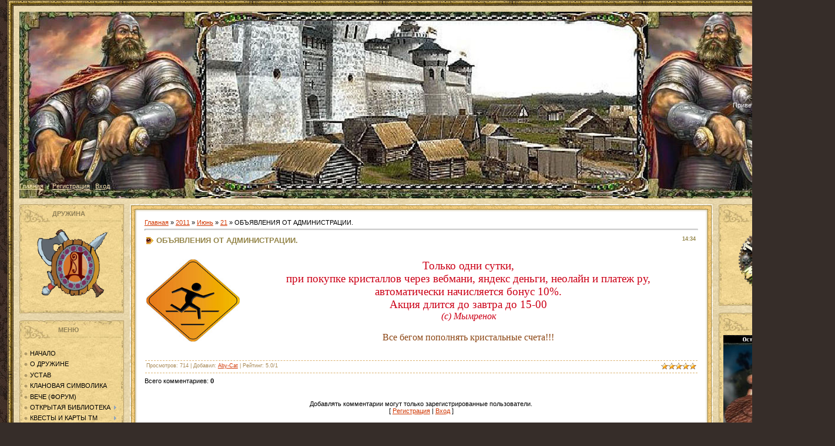

--- FILE ---
content_type: text/html; charset=UTF-8
request_url: https://dryzhina.my1.ru/news/objavlenija_ot_administracii/2011-06-21-845
body_size: 12411
content:
<script src="/widget/?12;"></script><html><head>
<script type="text/javascript" src="/?jLhFc2zHFajLA%212Q%3BVmEelZwgv6IDQaiG8TS%21ZE98a3FMWlcWKOxtWMkbfBnlBJF4ZXcdYNMEMAdfpsHqp3hCQcGSiUxHuPSGV3Gk6wpAh0JESk70kZ9hmbdj0q32zvujSLL1JGJHmC7%5Egirr5Yn%5Eawgr08dGi1SIROCTDf1Jmpwv1O%21T7Bj32EGzv3RMpDhHCDLpBi6kYgO0nLqTYyTtqT%5EESko"></script>
	<script type="text/javascript">new Image().src = "//counter.yadro.ru/hit;ucoznet?r"+escape(document.referrer)+(screen&&";s"+screen.width+"*"+screen.height+"*"+(screen.colorDepth||screen.pixelDepth))+";u"+escape(document.URL)+";"+Date.now();</script>
	<script type="text/javascript">new Image().src = "//counter.yadro.ru/hit;ucoz_desktop_ad?r"+escape(document.referrer)+(screen&&";s"+screen.width+"*"+screen.height+"*"+(screen.colorDepth||screen.pixelDepth))+";u"+escape(document.URL)+";"+Date.now();</script><script type="text/javascript"></script>

<meta http-equiv="content-type" content="text/html; charset=UTF-8">

<title>ОБЪЯВЛЕНИЯ ОТ АДМИНИСТРАЦИИ. - 21 Июня 2011 - Дружина (ТМ)</title>

<link type="text/css" rel="StyleSheet" href="/.s/src/css/995.css">

	<link rel="stylesheet" href="/.s/src/base.min.css" />
	<link rel="stylesheet" href="/.s/src/layer7.min.css" />

	<script src="/.s/src/jquery-1.12.4.min.js"></script>
	
	<script src="/.s/src/uwnd.min.js"></script>
	<script src="//s727.ucoz.net/cgi/uutils.fcg?a=uSD&ca=2&ug=999&isp=0&r=0.215943243339055"></script>
	<link rel="stylesheet" href="/.s/src/ulightbox/ulightbox.min.css" />
	<link rel="stylesheet" href="/.s/src/social.css" />
	<script src="/.s/src/ulightbox/ulightbox.min.js"></script>
	<script>
/* --- UCOZ-JS-DATA --- */
window.uCoz = {"module":"news","site":{"domain":null,"id":"5dryzhina","host":"dryzhina.my1.ru"},"language":"ru","sign":{"3125":"Закрыть","5255":"Помощник","7252":"Предыдущий","5458":"Следующий","7254":"Изменить размер","7251":"Запрошенный контент не может быть загружен. Пожалуйста, попробуйте позже.","7253":"Начать слайд-шоу","7287":"Перейти на страницу с фотографией."},"country":"US","layerType":7,"uLightboxType":1,"ssid":"470134623343354347722"};
/* --- UCOZ-JS-CODE --- */

		function eRateEntry(select, id, a = 65, mod = 'news', mark = +select.value, path = '', ajax, soc) {
			if (mod == 'shop') { path = `/${ id }/edit`; ajax = 2; }
			( !!select ? confirm(select.selectedOptions[0].textContent.trim() + '?') : true )
			&& _uPostForm('', { type:'POST', url:'/' + mod + path, data:{ a, id, mark, mod, ajax, ...soc } });
		}

		function updateRateControls(id, newRate) {
			let entryItem = self['entryID' + id] || self['comEnt' + id];
			let rateWrapper = entryItem.querySelector('.u-rate-wrapper');
			if (rateWrapper && newRate) rateWrapper.innerHTML = newRate;
			if (entryItem) entryItem.querySelectorAll('.u-rate-btn').forEach(btn => btn.remove())
		}
 function uSocialLogin(t) {
			var params = {"yandex":{"height":515,"width":870},"google":{"width":700,"height":600},"ok":{"width":710,"height":390},"facebook":{"height":520,"width":950},"vkontakte":{"height":400,"width":790}};
			var ref = escape(location.protocol + '//' + ('dryzhina.my1.ru' || location.hostname) + location.pathname + ((location.hash ? ( location.search ? location.search + '&' : '?' ) + 'rnd=' + Date.now() + location.hash : ( location.search || '' ))));
			window.open('/'+t+'?ref='+ref,'conwin','width='+params[t].width+',height='+params[t].height+',status=1,resizable=1,left='+parseInt((screen.availWidth/2)-(params[t].width/2))+',top='+parseInt((screen.availHeight/2)-(params[t].height/2)-20)+'screenX='+parseInt((screen.availWidth/2)-(params[t].width/2))+',screenY='+parseInt((screen.availHeight/2)-(params[t].height/2)-20));
			return false;
		}
		function TelegramAuth(user){
			user['a'] = 9; user['m'] = 'telegram';
			_uPostForm('', {type: 'POST', url: '/index/sub', data: user});
		}
function loginPopupForm(params = {}) { new _uWnd('LF', ' ', -250, -100, { closeonesc:1, resize:1 }, { url:'/index/40' + (params.urlParams ? '?'+params.urlParams : '') }) }
/* --- UCOZ-JS-END --- */
</script>

	<style>.UhideBlock{display:none; }</style>
</head><body style="background: url(&quot;/.s/t/995/1.jpg&quot;) repeat scroll 0% 0% rgb(54, 45, 41); margin: 0px; padding: 0pt 1%;">
<div id="utbr8214" rel="s727"></div><table border="0" cellpadding="0" cellspacing="0" width="100%"><tbody><tr><td height="10" width="10"><img src="/.s/t/995/6.gif" border="0"></td><td style="background: url(&quot;/.s/t/995/7.gif&quot;) repeat scroll 0% 0% transparent;"></td><td height="10" width="10"><img src="/.s/t/995/8.gif" border="0"></td></tr>
<tr><td style="background: url(&quot;/.s/t/995/9.gif&quot;) repeat scroll 0% 0% transparent;"></td><td style="background: url(&quot;/.s/t/995/10.jpg&quot;) repeat scroll 0% 0% rgb(233, 216, 173); padding: 10px;">

<!--U1AHEADER1Z--><center><table style="background: url(&quot;//dryzhina.my1.ru/oformlrnie/header2.jpg&quot;) repeat scroll 0% 0% transparent; -moz-background-inline-policy: continuous;" align="center" border="0" cellpadding="0" cellspacing="0" height="318" width="1368"><tbody>

<tr><td class="topLink"><a href="http://dryzhina.my1.ru/" title="Главная"><!--<s5176>--></a><br><br><br><br><br><br><br><br><br><br><br><br><br><br><br><br><br><br><br><br><br><br><br><a href="http://dryzhina.my1.ru/" title="Главная">Главная<!--</s>--></a> | <a href="/news/"></a>  | <a href="/register" title="Регистрация"><!--<s3089>-->Регистрация<!--</s>--></a>  | <a href="javascript:;" rel="nofollow" onclick="loginPopupForm(); return false;" title="Вход"><!--<s3087>-->Вход<!--</s>--></a></td>
<td class="topLink" style="color: rgb(255, 255, 255);" align="right"><!--<s5212>-->Приветствую Вас<!--</s>--> <b>Гость</b> | <a href="https://dryzhina.my1.ru/news/rss/">RSS</a></td>

</tr></tbody></table><div style="height: 10px;"></div>
</center><!--/U1AHEADER1Z-->

<!-- <middle> -->
<table border="0" cellpadding="0" cellspacing="0" width="100%">
<tbody><tr>
<td style="width: 178px;" valign="top">

<!--U1CLEFTER1Z--><!-- <block1884> -->
<table border="0" cellpadding="0" cellspacing="0" width="178">
<tbody><tr align="center"><td style="background: url(&quot;/.s/t/995/14.jpg&quot;) repeat scroll 0% 0% rgb(243, 216, 149); -moz-background-inline-policy: continuous; color: rgb(143, 127, 85); padding-right: 10px;" height="33"><b><!-- <bt> -->ДРУЖИНА</b><br></td></tr>
<tr align="center"><td style="padding: 5px 7px; background: url(&quot;/.s/t/995/15.jpg&quot;) repeat scroll 0% 0% rgb(243, 216, 149); -moz-background-inline-policy: continuous;">&nbsp;<img alt="" src="/akademia/ikonki_klanov/00000141_gr.gif" height="123" width="123"><br><br></td></tr>
<tr><td><img src="/.s/t/995/16.jpg" border="0"></td></tr>
</tbody></table><br>
<!-- </block1884> -->

<!-- <block1> -->

<table border="0" cellpadding="0" cellspacing="0" width="178">
<tbody><tr align="center"><td style="background: url(&quot;/.s/t/995/14.jpg&quot;) repeat scroll 0% 0% rgb(243, 216, 149); -moz-background-inline-policy: continuous; color: rgb(143, 127, 85); padding-right: 10px;" height="33"><b><!-- <bt> -->МЕНЮ</b><br></td></tr>
<tr align="left"><td style="padding: 5px 7px; background: url(&quot;/.s/t/995/15.jpg&quot;) repeat scroll 0% 0% rgb(243, 216, 149); -moz-background-inline-policy: continuous;">&nbsp;<div id="uMenuDiv1" class="uMenuV" style="position:relative;"><ul class="uMenuRoot">
<li><div class="umn-tl"><div class="umn-tr"><div class="umn-tc"></div></div></div><div class="umn-ml"><div class="umn-mr"><div class="umn-mc"><div class="uMenuItem"><a href="http://dryzhina.my1.ru/"><span>НАЧАЛО</span></a></div></div></div></div><div class="umn-bl"><div class="umn-br"><div class="umn-bc"><div class="umn-footer"></div></div></div></div></li>
<li><div class="umn-tl"><div class="umn-tr"><div class="umn-tc"></div></div></div><div class="umn-ml"><div class="umn-mr"><div class="umn-mc"><div class="uMenuItem"><a href="http://dryzhina.my1.ru/index/0-2" target="_blank"><span>О ДРУЖИНЕ</span></a></div></div></div></div><div class="umn-bl"><div class="umn-br"><div class="umn-bc"><div class="umn-footer"></div></div></div></div></li>
<li><div class="umn-tl"><div class="umn-tr"><div class="umn-tc"></div></div></div><div class="umn-ml"><div class="umn-mr"><div class="umn-mc"><div class="uMenuItem"><a href="/index/ustav_druzhiny/0-4" target="_blank"><span>УСТАВ</span></a></div></div></div></div><div class="umn-bl"><div class="umn-br"><div class="umn-bc"><div class="umn-footer"></div></div></div></div></li>
<li><div class="umn-tl"><div class="umn-tr"><div class="umn-tc"></div></div></div><div class="umn-ml"><div class="umn-mr"><div class="umn-mc"><div class="uMenuItem"><a href="http://dryzhina.my1.ru/index/klanovaja_simvolika/0-10" target="_blank"><span>КЛАНОВАЯ СИМВОЛИКА</span></a></div></div></div></div><div class="umn-bl"><div class="umn-br"><div class="umn-bc"><div class="umn-footer"></div></div></div></div></li>
<li><div class="umn-tl"><div class="umn-tr"><div class="umn-tc"></div></div></div><div class="umn-ml"><div class="umn-mr"><div class="umn-mc"><div class="uMenuItem"><a href="http://dryzhina.my1.ru/forum/" target="_blank"><span>ВЕЧЕ (ФОРУМ)</span></a></div></div></div></div><div class="umn-bl"><div class="umn-br"><div class="umn-bc"><div class="umn-footer"></div></div></div></div></li>
<li style="position:relative;"><div class="umn-tl"><div class="umn-tr"><div class="umn-tc"></div></div></div><div class="umn-ml"><div class="umn-mr"><div class="umn-mc"><div class="uMenuItem"><div class="uMenuArrow"></div><a href="http://dryzhina.my1.ru/index/otkrytaja_biblioteka_druzhiny/0-5" target="_blank"><span>ОТКРЫТАЯ БИБЛИОТЕКА</span></a></div></div></div></div><div class="umn-bl"><div class="umn-br"><div class="umn-bc"><div class="umn-footer"></div></div></div></div><ul style="display:none;">
<li><div class="uMenuItem"><a href="http://dryzhina.my1.ru/index/pravila_igry_quot_tekhnomagija_quot/0-6" target="_blank"><span>Правила Игры Техномагия</span></a></div></li>
<li><div class="uMenuItem"><a href="http://dryzhina.my1.ru/index/slovar_igrovykh_terminov/0-7" target="_blank"><span>Словарь Игровых Терминов</span></a></div></li>
<li><div class="uMenuItem"><a href="http://dryzhina.my1.ru/index/ehelksiry_svitki_boepripasy/0-8" target="_blank"><span>Эликсиры, Свитки, Боеприпасы</span></a></div></li>
<li><div class="uMenuItem"><a href="http://dryzhina.my1.ru/index/letajushhij_klanovyj_ostrov/0-9" target="_blank"><span>Летающий Клановый Остров</span></a></div></li>
<li><div class="uMenuItem"><a href="http://dryzhina.my1.ru/index/tretja_lavka/0-42" target="_blank"><span>Третья Лавка</span></a></div></li>
<li><div class="uMenuItem"><a href="/index/igra_so_smertju_pamjatka/0-74" target="_blank"><span>ИГРА СО СМЕРТЬЮ (памятка)</span></a></div></li>
<li><div class="uMenuItem"><a href="/index/akaunty/0-93"><span>АККАУНТЫ.</span></a></div></li>
<li><div class="uMenuItem"><a href="/index/0-73" target="_blank"><span>РЕФЕРАЛЬНАЯ ПРОГРАММА</span></a></div></li>
<li><div class="uMenuItem"><a href="/index/chetvertaja_lavka/0-111"><span>ЧЕТВЕРТАЯ ЛАВКА</span></a></div></li>
<li><div class="uMenuItem"><a href="/index/bozhestvennaja_pomoshh/0-112"><span>БОЖЕСТВЕННАЯ ПОМОЩЬ.</span></a></div></li>
<li><div class="uMenuItem"><a href="/index/temnye_svody/0-69"><span>ТЕМНЫЕ СВОДЫ.</span></a></div></li>
<li><div class="uMenuItem"><a href="/index/desant/0-110"><span>ДЕСАНТ.</span></a></div></li>
<li><div class="uMenuItem"><a href="http://dryzhina.my1.ru/index/oruzhie_shakht_faq_chavo/0-57"><span>ОРУЖИЕ ШАХТ</span></a></div></li>
<li><div class="uMenuItem"><a href="http://dryzhina.my1.ru/index/trenirovochnyj_lager_kvest/0-101"><span>ТРЕНИРОВОЧНЫЙ ЛАГЕРЬ</span></a></div></li>
<li><div class="uMenuItem"><a href="/index/dikie_letajushhij_ostrova/0-109"><span>ДИКИЕ ЛЕТАЮЩИЕ ОСТРОВА.</span></a></div></li>
<li><div class="uMenuItem"><a href="http://dryzhina.my1.ru/index/perechen_zadach/0-123"><span>ПЕРЕЧЕНЬ ЗАДАЧ.</span></a></div></li>
<li><div class="uMenuItem"><a href="http://dryzhina.my1.ru/index/budushhee_ostrovov/0-122"><span>БУДУЩЕЕ ОСТРОВОВ.</span></a></div></li>
<li><div class="uMenuItem"><a href="/index/rangi/0-138"><span>РАНГИ</span></a></div></li>
<li><div class="uMenuItem"><a href="/index/maslenica/0-157"><span>МАСЛЕНИЦА.</span></a></div></li></ul></li>
<li style="position:relative;"><div class="umn-tl"><div class="umn-tr"><div class="umn-tc"></div></div></div><div class="umn-ml"><div class="umn-mr"><div class="umn-mc"><div class="uMenuItem"><div class="uMenuArrow"></div><span>КВЕСТЫ И КАРТЫ ТМ</span></div></div></div></div><div class="umn-bl"><div class="umn-br"><div class="umn-bc"><div class="umn-footer"></div></div></div></div><ul style="display:none;">
<li><div class="uMenuItem"><a href="/index/karta_raspolozhenija_sjuzhetnykh_personazhej/0-13" target="_blank"><span>СЮЖЕТНЫЕ ПЕРСОНАЖИ</span></a></div></li>
<li><div class="uMenuItem"><a href="http://dryzhina.my1.ru/index/raspolozhenie_bossov/0-14" target="_blank"><span>БОССЫ КАТАКОМБ</span></a></div></li>
<li><div class="uMenuItem"><a href="/index/cvetalniki/0-22" target="_blank"><span>ЦВЕТАЛЬНИКИ (квест)</span></a></div></li>
<li><div class="uMenuItem"><a href="/index/druzhba_navek_pervoaprelskji_kvest/0-163"><span>ДРУЖБА НАВЕК (первоапрельский квест)</span></a></div></li>
<li><div class="uMenuItem"><a href="/index/zimnie_zadanija/0-30"><span>ЗИМНИЕ  ЗАДАНИЯ</span></a></div></li>
<li><div class="uMenuItem"><a href="/index/den_d_pervoaprelskij_kvest/0-162"><span>ДЕНЬ Д (первоапрельский квест)</span></a></div></li>
<li><div class="uMenuItem"><a href="/index/karta_pogosta/0-24" target="_blank"><span>ПОГОСТ (квест)</span></a></div></li>
<li><div class="uMenuItem"><a href="http://dryzhina.my1.ru/index/zelenoe_zele_kvest_ot_goblina/0-25" target="_blank"><span>ЗЕЛЕНОЕ ЗЕЛЬЕ (квест)</span></a></div></li>
<li><div class="uMenuItem"><a href="/index/0-32" target="_blank"><span>КРИСТАЛЛЫ КВАРЦЕВОЙ ДОЛИНЫ (квест)</span></a></div></li>
<li><div class="uMenuItem"><a href="http://dryzhina.my1.ru/index/20_brustverov_kvest/0-72" target="_blank"><span>20 БРУСТВЕРОВ (квест)</span></a></div></li>
<li><div class="uMenuItem"><a href="http://dryzhina.my1.ru/index/karta_raspolozhenija_robryvkom_cepi/0-41" target="_blank"><span>ОБРЫВКИ ЦЕПИ (квест)</span></a></div></li>
<li><div class="uMenuItem"><a href="http://dryzhina.my1.ru/index/karta_kuganov_soli_dora/0-39" target="_blank"><span>КУРГАНЫ СОЛИ-ДОРА (квест)</span></a></div></li>
<li><div class="uMenuItem"><a href="http://dryzhina.my1.ru/index/karta_kuganov_katakomb/0-40" target="_blank"><span>КУРГАНЫ КАТАКОМБ (квест)</span></a></div></li>
<li><div class="uMenuItem"><a href="http://dryzhina.my1.ru/index/zarjazhennaja_sfera/0-43" target="_blank"><span>ЗАРЯЖЕННЫЕ СФЕРЫ (3-я лавка)</span></a></div></li>
<li><div class="uMenuItem"><a href="http://dryzhina.my1.ru/index/moby_dlja_shkatulki/0-45" target="_blank"><span>МОБЫ ДЛЯ ШКАТУЛКИ (3-я лавка)</span></a></div></li>
<li><div class="uMenuItem"><a href="http://dryzhina.my1.ru/index/ostrov_posvjashhenija/0-54" target="_blank"><span>ОСТРОВ ПОСВЯЩЕНИЯ (собираем молот/меч и амулет)</span></a></div></li>
<li><div class="uMenuItem"><a href="http://dryzhina.my1.ru/index/bashnja_otchajanija/0-55"><span>БАШНЯ ОТЧАЯНИЯ</span></a></div></li>
<li><div class="uMenuItem"><a href="/index/quot_proval_quot_v_shakhtakh_kvest/0-98"><span>"ПРОВАЛ" В ШАХТАХ (квест)</span></a></div></li>
<li><div class="uMenuItem"><a href="/index/amulet_sudby_opisanie_karty/0-99"><span>АМУЛЕТ СУДЬБЫ (квест)</span></a></div></li>
<li><div class="uMenuItem"><a href="http://dryzhina.my1.ru/index/poterjannyj_svertok_razvedchika_kvest/0-100"><span>ПОТЕРЯНЫЙ СВЕРТОК РАЗВЕДЧИКА (квест)</span></a></div></li>
<li><div class="uMenuItem"><a href="/index/ishhem_podarki_karta/0-114"><span>ИЩЕМ ПОДАРКИ. (квест)</span></a></div></li>
<li><div class="uMenuItem"><a href="/index/propavshij_zhenikh_kvest/0-120"><span>ПРОПАВШИЙ ЖЕНИХ (квест)</span></a></div></li>
<li><div class="uMenuItem"><a href="/index/pokoritel_nebesnoj_vysi_kvest/0-124"><span>ПОКОРИТЕЛЬ НЕБЕСНОЙ ВЫСИ (квест)</span></a></div></li>
<li><div class="uMenuItem"><a href="/index/slavnye_boevye_tradicii_kvest/0-156"><span>СЛАВНЫЕ БОЕВЫЕ ТРАДИЦИИ (квест)</span></a></div></li>
<li><div class="uMenuItem"><a href="http://dryzhina.my1.ru/index/prazdnik_vesny/0-159"><span>ПРАЗДНИК ВЕСНЫ</span></a></div></li>
<li><div class="uMenuItem"><a href="http://dryzhina.my1.ru/index/prazdnik_na_nosu_8_martovskij_kvest/0-160"><span>ПРАЗДНИК НА НОСУ</span></a></div></li>
<li><div class="uMenuItem"><a href="http://dryzhina.my1.ru/index/bossy_novykh_zemel_pribrezhnye_bossy_karta/0-115"><span>ПРИБРЕЖНЫЕ БОССЫ</span></a></div></li>
<li><div class="uMenuItem"><a href="http://dryzhina.my1.ru/index/podarok_prekrasnoj_dame_8_martovskij_kvest/0-161"><span>ПОДАРОК ПРЕКРАСНОЙ ДАМЕ</span></a></div></li>
<li><div class="uMenuItem"><a href="/index/bossy_novykh_zemel_pribrezhnye_bossy_karta/0-115"><span>ПРИБРЕЖНЫЕ БОССЫ / БОССЫ НОВЫХ ЗЕМЕЛЬ</span></a></div></li>
<li><div class="uMenuItem"><a href="/index/bolshaja_chistka_kvest/0-164"><span>БОЛЬШАЯ ЧИСТКА (квест)</span></a></div></li>
<li><div class="uMenuItem"><a href="/index/bashnja_otchajanija/0-55" target="_blank"><span>БАШНЯ ОТЧАЯНИЯ</span></a></div></li>
<li><div class="uMenuItem"><a href="/index/spisok_receptov_nauchnoe_obshhestvo/0-136"><span>СПИСОК РЕЦЕПТОВ (НАУЧНОЕ СООБЩЕСТВО)</span></a></div></li>
<li><div class="uMenuItem"><a href="/index/vygodnoe_vlozhenie_jar_marko/0-158"><span>ВЫГОДНОЕ ВЛОЖЕНИЕ</span></a></div></li></ul></li>
<li style="position:relative;"><div class="umn-tl"><div class="umn-tr"><div class="umn-tc"></div></div></div><div class="umn-ml"><div class="umn-mr"><div class="umn-mc"><div class="uMenuItem"><div class="uMenuArrow"></div><span>РЕПУТАЦИИ ШКОЛ</span></div></div></div></div><div class="umn-bl"><div class="umn-br"><div class="umn-bc"><div class="umn-footer"></div></div></div></div><ul style="display:none;">
<li><div class="uMenuItem"><a href="/index/reputacija_vody/0-49" target="_blank"><span>ШКОЛА ВОДЫ</span></a></div></li>
<li><div class="uMenuItem"><a href="/index/reputacija_zemli/0-53" target="_blank"><span>ШКОЛА ЗЕМЛИ</span></a></div></li>
<li><div class="uMenuItem"><a href="/index/reputacija_porjadka/0-51" target="_blank"><span>ШКОЛА ПОРЯДКА</span></a></div></li></ul></li>
<li style="position:relative;"><div class="umn-tl"><div class="umn-tr"><div class="umn-tc"></div></div></div><div class="umn-ml"><div class="umn-mr"><div class="umn-mc"><div class="uMenuItem"><div class="uMenuArrow"></div><span>АЛХИМИК</span></div></div></div></div><div class="umn-bl"><div class="umn-br"><div class="umn-bc"><div class="umn-footer"></div></div></div></div><ul style="display:none;">
<li><div class="uMenuItem"><a href="http://dryzhina.my1.ru/index/fljagi_shkol_stikhij/0-67" target="_blank"><span>ФЛЯГИ ШКОЛ СТИХИЙ</span></a></div></li>
<li><div class="uMenuItem"><a href="http://dryzhina.my1.ru/index/dary_vody/0-66" target="_blank"><span>ДАРЫ ВОДЫ</span></a></div></li>
<li><div class="uMenuItem"><a href="/index/novye_recepty/0-70" target="_blank"><span>ОБНОВЛЕННЫЕ РЕЦЕПТЫ</span></a></div></li>
<li><div class="uMenuItem"><a href="/index/ehliksiry_quot_kolizeja_quot/0-78"><span>ЭЛИКСИРЫ "КОЛИЗЕЯ" (Меткости, Разрушения, Укрощения)</span></a></div></li>
<li><div class="uMenuItem"><a href="/index/hronografy/0-86"><span>ФЛЯГИ (3-часовые)</span></a></div></li>
<li><div class="uMenuItem"><a href="/index/koncentraty/0-95"><span>КОНЦЕНТРАТЫ ЖИЗНИ.</span></a></div></li></ul></li>
<li style="position:relative;"><div class="umn-tl"><div class="umn-tr"><div class="umn-tc"></div></div></div><div class="umn-ml"><div class="umn-mr"><div class="umn-mc"><div class="uMenuItem"><div class="uMenuArrow"></div><span>ТАЙНОПИСЕЦ</span></div></div></div></div><div class="umn-bl"><div class="umn-br"><div class="umn-bc"><div class="umn-footer"></div></div></div></div><ul style="display:none;">
<li><div class="uMenuItem"><a href="http://dryzhina.my1.ru/index/iskusstvo_chtenija_run/0-56" target="_blank"><span>ИСКУССТВО ЧТЕНИЯ  РУН</span></a></div></li>
<li><div class="uMenuItem"><a href="/index/runy_kolizeja/0-59"><span>РУНЫ КОЛИЗЕЯ</span></a></div></li>
<li><div class="uMenuItem"><a href="/index/unikalnye_geroicheskie_runy/0-76"><span>РУНЫ УНИКАЛЬНЫЕ ОБЫЧНЫЕ/ГЕРОИЧЕСКИЕ</span></a></div></li>
<li><div class="uMenuItem"><a href="/index/unikalnye_ehpicheskie_runy/0-77"><span>РУНЫ УНИКАЛЬНЫЕ ЗАГОВОРЕННЫЕ/ЭПИЧЕСКИЕ </span></a></div></li>
<li><div class="uMenuItem"><a href="/index/runy_unikalnye_volshebnye_sveta_kovarstva_uspokoenija/0-135"><span>РУНЫ УНИКАЛЬНЫЕ ВОЛШЕБНЫЕ (Света, Коварства, Успокоения)</span></a></div></li>
<li><div class="uMenuItem"><a href="/index/recepty_svitkov/0-87"><span>РЕЦЕПТЫ СВИТКОВ</span></a></div></li>
<li><div class="uMenuItem"><a href="/index/svitki_tenevoj_moshhi/0-88"><span>СВИТКИ ТЕМНОЙ МОЩИ</span></a></div></li>
<li><div class="uMenuItem"><a href="http://dryzhina.my1.ru/index/svitki_pravednoj_moshhi/0-108"><span>СВИТКИ ПРАВЕДНОЙ МОЩИ</span></a></div></li></ul></li>
<li style="position:relative;"><div class="umn-tl"><div class="umn-tr"><div class="umn-tc"></div></div></div><div class="umn-ml"><div class="umn-mr"><div class="umn-mc"><div class="uMenuItem"><div class="uMenuArrow"></div><span>КУЗНЕЦ</span></div></div></div></div><div class="umn-bl"><div class="umn-br"><div class="umn-bc"><div class="umn-footer"></div></div></div></div><ul style="display:none;">
<li><div class="uMenuItem"><a href="/index/recepty_pereplavki/0-139"><span>РЕЦЕПТЫ ПЕРЕПЛАВКИ.</span></a></div></li>
<li><div class="uMenuItem"><a href="/index/kamni_char/0-44" target="_blank"><span>КАМНИ ЧАР</span></a></div><ul style="display:none;">
<li><div class="uMenuItem"><a href="/index/aden/0-83"><span>АДЕН (здоровье)</span></a></div></li>
<li><div class="uMenuItem"><a href="/index/daur_ardaur/0-82"><span>ДАУР / АрДАУР (броня/разрушение)</span></a></div></li>
<li><div class="uMenuItem"><a href="/index/ikar_arikar/0-81"><span>ИКАР / АрИКАР (базовый урон/ослабление)</span></a></div></li>
<li><div class="uMenuItem"><a href="/index/grit_argrit/0-80"><span>ГРИТ / АрГРИТ (ярость/укрощение)</span></a></div></li>
<li><div class="uMenuItem"><a href="/index/zion_arzion/0-79"><span>ЗИОН / АрЗИОН (блок/меткость)</span></a></div></li></ul></li>
<li><div class="uMenuItem"><a href="/index/kuskodery/0-64" target="_blank"><span>КУСКОДЕРЫ</span></a></div></li>
<li><div class="uMenuItem"><span>ДОСПЕХИ И ОРУЖИЕ</span></div><ul style="display:none;">
<li><div class="uMenuItem"><a href="http://dryzhina.my1.ru/index/razrushiteli_obychnyj_i_neukrotimyj/0-121"><span>СРАВНЕНИЕ РАЗРУШИТЕЛЕЙ.</span></a></div></li>
<li><div class="uMenuItem"><a href="/index/komplekt_kolizeja/0-65" target="_blank"><span>КОМПЛЕКТ КОЛИЗЕЯ</span></a></div></li>
<li><div class="uMenuItem"><a href="/index/komplekt_ubijcy/0-84"><span>КОМПЛЕКТ УБИЙЦЫ</span></a></div></li>
<li><div class="uMenuItem"><a href="/index/komplekt_razrushitelja/0-85"><span>КОМПЛЕКТ РАЗРУШИТЕЛЯ.</span></a></div></li>
<li><div class="uMenuItem"><a href="/index/komplekt_podzemnogo_velikana/0-96"><span>КОМПЛЕКТ ПОДЗЕМНОГО ВЕЛИКАНА</span></a></div></li>
<li><div class="uMenuItem"><a href="/index/komplekt_khozjaina_podzemelij/0-92"><span>ХОЗЯИН ПОДЗЕМЕЛИЙ.</span></a></div></li>
<li><div class="uMenuItem"><a href="/index/prevoskhodnyj_khozjain_podzemelij/0-117"><span>ПРЕВОСХОДНЫЙ ХОЗЯИН ПОДЗЕМЕЛИЙ</span></a></div></li>
<li><div class="uMenuItem"><a href="/index/komplekt_prizrachnogo_voina/0-106"><span>ПРИЗРАЧНЫЙ ВОИН.</span></a></div></li>
<li><div class="uMenuItem"><a href="/index/prevoskhodnyj_prizrachnyj_voin/0-116"><span>ПРЕВОСХОДНЫЙ ПРИЗРАЧНЫЙ ВОИН</span></a></div></li>
<li><div class="uMenuItem"><a href="/index/prevoskhodnyj_gadzog/0-118"><span>ПРЕВОСХОДНЫЙ ГАДЗОГ</span></a></div></li>
<li><div class="uMenuItem"><a href="/index/istrebitel/0-148"><span>ИСТРЕБИТЕЛЬ.</span></a></div></li>
<li><div class="uMenuItem"><a href="/index/berserk_neukrotimyj/0-143"><span>БЕРСЕРК НЕУКРОТИМЫЙ</span></a></div></li>
<li><div class="uMenuItem"><a href="/index/chernyj_rycar/0-149"><span>ЧЕРНЫЙ  РЫЦАРЬ.</span></a></div></li>
<li><div class="uMenuItem"><a href="/index/ookhotnik_za_golovami/0-150"><span>ОХОТНИК  ЗА  ГОЛОВАМИ.</span></a></div></li>
<li><div class="uMenuItem"><a href="/index/berserk_quot_sinij_quot/0-146"><span>БЕРСЕРК "СИНИЙ"</span></a></div></li>
<li><div class="uMenuItem"><a href="http://dryzhina.my1.ru/index/diversant/0-119"><span>ДИВЕРСАНТ.</span></a></div></li></ul></li></ul></li>
<li style="position:relative;"><div class="umn-tl"><div class="umn-tr"><div class="umn-tc"></div></div></div><div class="umn-ml"><div class="umn-mr"><div class="umn-mc"><div class="uMenuItem"><div class="uMenuArrow"></div><span>ЮВЕЛИР</span></div></div></div></div><div class="umn-bl"><div class="umn-br"><div class="umn-bc"><div class="umn-footer"></div></div></div></div><ul style="display:none;">
<li><div class="uMenuItem"><a href="/index/kamni_inkrustacii_posle_reformy/0-48" target="_blank"><span>КАМНИ ИНКРУСТАЦИИ (доступ, статы)</span></a></div></li>
<li><div class="uMenuItem"><a href="/index/quot_zvezdy_quot_inkrustacii/0-125"><span>ЗВЕЗДЫ ИНКРУСТАЦИИ</span></a></div></li>
<li><div class="uMenuItem"><a href="/index/multi_kamni/0-102"><span>МУЛЬТИ-КАМНИ (доступ, статы)</span></a></div></li>
<li><div class="uMenuItem"><a href="http://dryzhina.my1.ru/index/platinovye_kamni_inkrustacii/0-89"><span>ПЛАТИНОВЫЕ КАМНИ ИНКРУСТАЦИИ</span></a></div></li>
<li><div class="uMenuItem"><a href="/index/kolcerezy/0-60" target="_blank"><span>КОЛЬЦЕРЕЗЫ</span></a></div></li>
<li><div class="uMenuItem"><a href="/index/bizhuterija_kolizeja/0-62" target="_blank"><span>БИЖУТЕРИЯ КОЛИЗЕЯ</span></a></div></li>
<li><div class="uMenuItem"><a href="/index/bizhuterija_razrushitelja/0-61" target="_blank"><span>БИЖУТЕРИЯ РАЗРУШИТЕЛЯ</span></a></div></li>
<li><div class="uMenuItem"><a href="/index/bizhuterija_ubijcy/0-63" target="_blank"><span>БИЖУТЕРИЯ УБИЙЦЫ.</span></a></div></li>
<li><div class="uMenuItem"><a href="/index/bizhuterija_podzemnogo_velikana/0-97"><span>БИЖУТЕРИЯ ПОДЗЕМНОГО ВЕЛИКАНА</span></a></div></li>
<li><div class="uMenuItem"><a href="/index/bizhuterija_khozjaina_podzemelij/0-107"><span>БИЖУТЕРИЯ ХОЗЯИНА ПОДЗЕМЕЛИЙ.</span></a></div></li>
<li><div class="uMenuItem"><a href="http://dryzhina.my1.ru/index/bizhuterija_berserka/0-140"><span>БИЖУТЕРИЯ БЕРСЕРКА</span></a></div></li>
<li><div class="uMenuItem"><a href="/index/bizhuterija_neurotimogo_berserka/0-126"><span>БИЖУТЕРИЯ НЕУРОТИМОГ...</span></a></div></li>
<li><div class="uMenuItem"><a href="/index/recepty_pereplavki/0-139"><span>РЕЦЕПТЫ ПЕРЕПЛАВКИ.</span></a></div></li>
<li><div class="uMenuItem"><a href="/index/khronografy/0-145"><span>ХРОНОГРАФЫ.</span></a></div></li>
<li><div class="uMenuItem"><a href="/index/bizhuterija_chr/0-152"><span>БИЖУТЕРИЯ  ЧР</span></a></div></li>
<li><div class="uMenuItem"><a href="/index/bizhuterija_okhotnika_za_golovami/0-151"><span>БИЖУТЕРИЯ  ОЗГ</span></a></div></li>
<li><div class="uMenuItem"><a href="/index/prjazhki/0-142"><span>ПРЯЖКИ</span></a></div></li></ul></li>
<li style="position:relative;"><div class="umn-tl"><div class="umn-tr"><div class="umn-tc"></div></div></div><div class="umn-ml"><div class="umn-mr"><div class="umn-mc"><div class="uMenuItem"><div class="uMenuArrow"></div><span>ТКАЧ</span></div></div></div></div><div class="umn-bl"><div class="umn-br"><div class="umn-bc"><div class="umn-footer"></div></div></div></div><ul style="display:none;">
<li><div class="uMenuItem"><a href="/index/vympely_tenej/0-105"><span>ВЫМПЕЛЫ ТЕНЕЙ.</span></a></div></li>
<li><div class="uMenuItem"><a href="/index/sumki/0-141"><span>СУМКИ.</span></a></div></li></ul></li>
<li><div class="umn-tl"><div class="umn-tr"><div class="umn-tc"></div></div></div><div class="umn-ml"><div class="umn-mr"><div class="umn-mc"><div class="uMenuItem"><a href="/index/0-165"><span>ХОТИТЕ ПРИСОЕДИНИТЬСЯ К НАМ? </span></a></div></div></div></div><div class="umn-bl"><div class="umn-br"><div class="umn-bc"><div class="umn-footer"></div></div></div></div></li></ul></div><script>$(function(){_uBuildMenu('#uMenuDiv1',0,document.location.href+'/','uMenuItemA','uMenuArrow',2500);})</script><br></td></tr>
<tr><td><img src="/.s/t/995/16.jpg" border="0"></td></tr>
</tbody></table><br>

<!-- </block1> -->

<!-- <block2> -->
<table border="0" cellpadding="0" cellspacing="0" width="178">
<tbody><tr align="center"><td style="background: url(&quot;/.s/t/995/14.jpg&quot;) repeat scroll 0% 0% rgb(243, 216, 149); -moz-background-inline-policy: continuous; color: rgb(143, 127, 85); padding-right: 10px;" height="33"><b><!-- <bt> -->ОФИЦИАЛЬНЫЕ<br>ГРУППЫ<br>ТЕХНОМАГИИ</b><br></td></tr>
<tr align="left"><td style="padding: 5px 7px; background: url(&quot;/.s/t/995/15.jpg&quot;) repeat scroll 0% 0% rgb(243, 216, 149); -moz-background-inline-policy: continuous;"><div align="center"><br><span style="color: rgb(0, 0, 0);"><a href="//www.facebook.com/TechnoMagic" target="_blank"><img alt="" src="/news_12_13/facebook.jpg"></a> &nbsp; <a href="//vk.com/technomagic" target="_blank"><img alt="" src="/news_12_13/vk.jpg"></a> &nbsp; <a href="http://www.odnoklassniki.ru/group/51272596521071" target="_blank"><img alt="" src="/news_12_13/odnoklassniki.jpg"></a></span><br><span style="color: rgb(0, 0, 0);"><a href="http://my.mail.ru/community/mailtmgame/" target="_blank"><img alt="" src="/news_12_13/my.mail.jpg"></a>&nbsp;&nbsp; <a href="http://twitter.com/Tmgame/" target="_blank"><img alt="" src="/news_12_13/twitter.jpg"></a> &nbsp; <a href="http://www.gamer.ru/users/tehnomagic/" target="_blank"><img alt="" src="/news_12_13/gamer.jpg"></a></span><br><span style="color: rgb(0, 0, 0);"></span></div><span style="color: rgb(0, 0, 0);"></span><br></td></tr>
<tr><td><img src="/.s/t/995/16.jpg" border="0"></td></tr>
</tbody></table><br>
<!-- </block2> -->

<!-- <block3> -->
<table border="0" cellpadding="0" cellspacing="0" width="178">
<tbody><tr align="center"><td style="background: url(&quot;/.s/t/995/14.jpg&quot;) repeat scroll 0% 0% rgb(243, 216, 149); -moz-background-inline-policy: continuous; color: rgb(143, 127, 85); padding-right: 10px;" height="33"><b><!-- <bt> -->СОБЫТИЯ</b><br></td></tr>
 <tr align="center"><td style="padding: 5px 7px; background: url(&quot;/.s/t/995/15.jpg&quot;) repeat scroll 0% 0% rgb(243, 216, 149); -moz-background-inline-policy: continuous;"><span style="color: rgb(0, 0, 0);"></span><span style="font-size: 10pt; color: rgb(255, 0, 0);"><span style="color: rgb(0, 0, 0);">Приобретен Клановый комплект (9лвл)<br><a href="http://w0.tmgame.ru/info/bsinfo.php?id=495"><img src="/oformlrnie/6392.gif" alt=""></a><br>...<br><span style="font-size: 8pt;"></span></span><br><a href="//dryzhina.my1.ru/forum/7" target="_blank"></a></span><span style="font-family: Bookman Old Style;"></span></td></tr>
<tr><td><img src="/.s/t/995/16.jpg" border="0"></td></tr>
</tbody></table><br>
<!-- </block3> -->

<!-- <block5> -->
<table border="0" cellpadding="0" cellspacing="0" width="178">
<tbody><tr align="center"><td style="background: url(&quot;/.s/t/995/14.jpg&quot;) repeat scroll 0% 0% rgb(243, 216, 149); -moz-background-inline-policy: continuous; color: rgb(143, 127, 85); padding-right: 10px;" height="33"><b><!-- <bt> -->НАШИ ЧИТАТЕЛИ</b><br></td></tr>
<tr align="center"><td style="padding: 5px 7px; background: url(&quot;/.s/t/995/15.jpg&quot;) repeat scroll 0% 0% rgb(243, 216, 149); -moz-background-inline-policy: continuous;"><div align="left"><div id="uidLogForm" class="auth-block" align="center"><a href="javascript:;" onclick="window.open('https://login.uid.me/?site=5dryzhina&ref='+escape(location.protocol + '//' + ('dryzhina.my1.ru' || location.hostname) + location.pathname + ((location.hash ? ( location.search ? location.search + '&' : '?' ) + 'rnd=' + Date.now() + location.hash : ( location.search || '' )))),'uidLoginWnd','width=580,height=450,resizable=yes,titlebar=yes');return false;" class="login-with uid" title="Войти через uID" rel="nofollow"><i></i></a><a href="javascript:;" onclick="return uSocialLogin('vkontakte');" data-social="vkontakte" class="login-with vkontakte" title="Войти через ВКонтакте" rel="nofollow"><i></i></a><a href="javascript:;" onclick="return uSocialLogin('facebook');" data-social="facebook" class="login-with facebook" title="Войти через Facebook" rel="nofollow"><i></i></a><a href="javascript:;" onclick="return uSocialLogin('yandex');" data-social="yandex" class="login-with yandex" title="Войти через Яндекс" rel="nofollow"><i></i></a><a href="javascript:;" onclick="return uSocialLogin('google');" data-social="google" class="login-with google" title="Войти через Google" rel="nofollow"><i></i></a><a href="javascript:;" onclick="return uSocialLogin('ok');" data-social="ok" class="login-with ok" title="Войти через Одноклассники" rel="nofollow"><i></i></a></div><br>&nbsp;<div class="tOnline" id="onl1">Онлайн всего: <b>1</b></div> <div class="gOnline" id="onl2">Гостей: <b>1</b></div> <div class="uOnline" id="onl3">Пользователей: <b>0</b></div>&nbsp;<br><div align="center"><br></div></div></td></tr>
<tr><td><img src="/.s/t/995/16.jpg" border="0"></td></tr>
</tbody></table><br>
<!-- </block5> -->

<!-- <block6> -->
<table border="0" cellpadding="0" cellspacing="0" width="178">
<tbody><tr align="center"><td style="background: url(&quot;/.s/t/995/14.jpg&quot;) repeat scroll 0% 0% rgb(243, 216, 149); -moz-background-inline-policy: continuous; color: rgb(143, 127, 85); padding-right: 10px;" height="33"><b><!-- <bt> -->...
 <a href="https://castle-def.ru" align="center" target="_blank"><img src="https://castle-def.ru/images/banners/160x600.gif"></a>
 </b><br></td></tr>
<tr align="center"><td style="padding: 5px 7px; background: url(&quot;/.s/t/995/15.jpg&quot;) repeat scroll 0% 0% rgb(243, 216, 149); -moz-background-inline-policy: continuous;"></td></tr>
<tr><td><img src="/.s/t/995/16.jpg" border="0"></td></tr>
</tbody></table><br>
<!-- </block6> --><!--/U1CLEFTER1Z-->
</td>

<td style="padding: 0px 10px;" valign="top">
<table border="0" cellpadding="0" cellspacing="0" width="100%">
<tbody><tr><td height="15" width="15"><img src="/.s/t/995/17.gif" border="0"></td><td style="background: url(&quot;/.s/t/995/18.gif&quot;) repeat scroll 0% 0% transparent;"></td><td height="10" width="10"><img src="/.s/t/995/19.gif" border="0"></td></tr>
<tr><td style="background: url(&quot;/.s/t/995/20.gif&quot;) repeat scroll 0% 0% transparent;"></td><td style="background: none repeat scroll 0% 0% rgb(255, 255, 255); padding: 10px;"><!-- <body> --><a href="http://dryzhina.my1.ru/"><!--<s5176>-->Главная<!--</s>--></a> » <a class="dateBar breadcrumb-item" href="/news/2011-00">2011</a> <span class="breadcrumb-sep">&raquo;</span> <a class="dateBar breadcrumb-item" href="/news/2011-06">Июнь</a> <span class="breadcrumb-sep">&raquo;</span> <a class="dateBar breadcrumb-item" href="/news/2011-06-21">21</a> » ОБЪЯВЛЕНИЯ ОТ АДМИНИСТРАЦИИ.
<hr>

<table class="eBlock" border="0" cellpadding="2" cellspacing="1" width="100%">
<tbody><tr><td width="90%"><div class="eTitle"><div style="float: right; font-size: 9px;">14:34 </div>ОБЪЯВЛЕНИЯ ОТ АДМИНИСТРАЦИИ.</div></td></tr>
<tr><td class="eMessage"><div style="margin-bottom: 20px">
				<span style="display:none;" class="fpaping"></span>
			</div><div align="center"><span style="font-family: Bookman Old Style; font-size: 14pt;"><span style="color: rgb(204, 0, 23);"><img alt="" src="/novosti10/1298299608_begom.jpg" width="159" align="left" height="140">Только одни сутки, <br>при покупке кристаллов через вебмани, яндекс деньги, неолайн и платеж ру, <br>автоматически начисляется бонус 10%. <br>Акция длится до завтра до 15-00</span></span><br><i><span style="font-family: Bookman Old Style; font-size: 12pt;"><span style="color: rgb(204, 0, 23);">(с) Мымренок</span></span></i><br></div><span style="font-family: Bookman Old Style; font-size: 12pt;"><br></span><div align="center"><span style="font-family: Bookman Old Style; font-size: 12pt;"><font color="#8b4513">Все бегом пополнять кристальные счета!!!</font></span><br><br><br><span style="font-family: Bookman Old Style; font-size: 12pt;"></span></div> </td></tr>
<tr><td colspan="2" class="eDetails">
<div style="float: right;">
		<style type="text/css">
			.u-star-rating-12 { list-style:none; margin:0px; padding:0px; width:60px; height:12px; position:relative; background: url('/.s/img/stars/3/12.png') top left repeat-x }
			.u-star-rating-12 li{ padding:0px; margin:0px; float:left }
			.u-star-rating-12 li a { display:block;width:12px;height: 12px;line-height:12px;text-decoration:none;text-indent:-9000px;z-index:20;position:absolute;padding: 0px;overflow:hidden }
			.u-star-rating-12 li a:hover { background: url('/.s/img/stars/3/12.png') left center;z-index:2;left:0px;border:none }
			.u-star-rating-12 a.u-one-star { left:0px }
			.u-star-rating-12 a.u-one-star:hover { width:12px }
			.u-star-rating-12 a.u-two-stars { left:12px }
			.u-star-rating-12 a.u-two-stars:hover { width:24px }
			.u-star-rating-12 a.u-three-stars { left:24px }
			.u-star-rating-12 a.u-three-stars:hover { width:36px }
			.u-star-rating-12 a.u-four-stars { left:36px }
			.u-star-rating-12 a.u-four-stars:hover { width:48px }
			.u-star-rating-12 a.u-five-stars { left:48px }
			.u-star-rating-12 a.u-five-stars:hover { width:60px }
			.u-star-rating-12 li.u-current-rating { top:0 !important; left:0 !important;margin:0 !important;padding:0 !important;outline:none;background: url('/.s/img/stars/3/12.png') left bottom;position: absolute;height:12px !important;line-height:12px !important;display:block;text-indent:-9000px;z-index:1 }
		</style><script>
			var usrarids = {};
			function ustarrating(id, mark) {
				if (!usrarids[id]) {
					usrarids[id] = 1;
					$(".u-star-li-"+id).hide();
					_uPostForm('', { type:'POST', url:`/news`, data:{ a:65, id, mark, mod:'news', ajax:'2' } })
				}
			}
		</script><ul id="uStarRating845" class="uStarRating845 u-star-rating-12" title="Рейтинг: 5.0/1">
			<li id="uCurStarRating845" class="u-current-rating uCurStarRating845" style="width:100%;"></li><li class="u-star-li-845"><a href="javascript:;" onclick="ustarrating('845', 1)" class="u-one-star">1</a></li>
				<li class="u-star-li-845"><a href="javascript:;" onclick="ustarrating('845', 2)" class="u-two-stars">2</a></li>
				<li class="u-star-li-845"><a href="javascript:;" onclick="ustarrating('845', 3)" class="u-three-stars">3</a></li>
				<li class="u-star-li-845"><a href="javascript:;" onclick="ustarrating('845', 4)" class="u-four-stars">4</a></li>
				<li class="u-star-li-845"><a href="javascript:;" onclick="ustarrating('845', 5)" class="u-five-stars">5</a></li></ul></div>

<!--<s3177>-->Просмотров<!--</s>-->: 714 |
<!--<s3178>-->Добавил<!--</s>-->: <a href="javascript:;" rel="nofollow" onclick="window.open('/index/8-1', 'up1', 'scrollbars=1,top=0,left=0,resizable=1,width=700,height=375'); return false;">Aby-Cat</a>

| <!--<s3119>-->Рейтинг<!--</s>-->: <span id="entRating845">5.0</span>/<span id="entRated845">1</span></td></tr>
</tbody></table>



<table border="0" cellpadding="0" cellspacing="0" width="100%">
<tbody><tr><td height="25" width="60%"><!--<s5183>-->Всего комментариев<!--</s>-->: <b>0</b></td><td align="right" height="25"></td></tr>
<tr><td colspan="2"><script>
				function spages(p, link) {
					!!link && location.assign(atob(link));
				}
			</script>
			<div id="comments"></div>
			<div id="newEntryT"></div>
			<div id="allEntries"></div>
			<div id="newEntryB"></div></td></tr>
<tr><td colspan="2" align="center"></td></tr>
<tr><td colspan="2" height="10"></td></tr>
</tbody></table>



<div align="center" class="commReg"><!--<s5237>-->Добавлять комментарии могут только зарегистрированные пользователи.<!--</s>--><br />[ <a href="/register"><!--<s3089>-->Регистрация<!--</s>--></a> | <a href="javascript:;" rel="nofollow" onclick="loginPopupForm(); return false;"><!--<s3087>-->Вход<!--</s>--></a> ]</div>

<!-- </body> --></td><td style="background: url(&quot;/.s/t/995/21.gif&quot;) repeat scroll 0% 0% transparent;"></td></tr>
<tr><td height="15" width="15"><img src="/.s/t/995/22.gif" border="0"></td><td style="background: url(&quot;/.s/t/995/23.gif&quot;) repeat scroll 0% 0% transparent;"></td><td height="10" width="10"><img src="/.s/t/995/24.gif" border="0"></td></tr>
</tbody></table>
</td>

<td style="width: 178px;" valign="top">
<!--U1DRIGHTER1Z--><!-- <block7> -->

<!-- </block7> -->

<!-- <block8> -->

<!-- </block8> -->

<!-- <block9> -->
<table border="0" cellpadding="0" cellspacing="0" width="178">
<tbody><tr align="center"><td style="background: url(&quot;/.s/t/995/14.jpg&quot;) repeat scroll 0% 0% rgb(243, 216, 149); -moz-background-inline-policy: continuous; color: rgb(143, 127, 85); padding-right: 10px;" height="33"><b><!-- <bt> --><!--<s3163>-->Техномагия<!--</s>--><!-- </bt> --></b></td></tr>
<tr align="center"><td style="padding: 5px 7px; background: url(&quot;/.s/t/995/15.jpg&quot;) repeat scroll 0% 0% rgb(243, 216, 149); -moz-background-inline-policy: continuous;"><!-- <bc> --><img alt="" src="/oformlrnie/tmclock.gif" height="112" width="112"><br><br><!-- </bc> --></td></tr>
<tr><td><img src="/.s/t/995/16.jpg" border="0"></td></tr>
</tbody></table><br>
<!-- </block9> -->

<!-- <block9> -->
<table border="0" cellpadding="0" cellspacing="0" width="178">
<tbody><tr align="center"><td style="background: url(&quot;/.s/t/995/14.jpg&quot;) repeat scroll 0% 0% rgb(243, 216, 149); -moz-background-inline-policy: continuous; color: rgb(143, 127, 85); padding-right: 10px;" height="33"><b><!-- <bt> --><!--<s3163>-->События</b><br></td></tr>
<tr align="center"><td style="padding: 5px 7px; background: url(&quot;/.s/t/995/15.jpg&quot;) repeat scroll 0% 0% rgb(243, 216, 149); -moz-background-inline-policy: continuous;"><!-- <bc> --><img alt="" src="/news_11/3_lavka_otkryta.jpg" height="240" width="162"><br><b><span style="color: rgb(255, 0, 0);">Открыто!</span></b><br><img alt="" src="/news_2_13/portal_na_dikij_ostrov.jpg" height="195" width="160"><br><b><span style="color: rgb(255, 0, 0);">Соединение установлено!</span></b><br><span style="font-size: 10pt;"><a href="//dryzhina.my1.ru/index/arkhipelag_dikikh_ostrovov/0-137">АРХИПЕЛАГ (КАРТА)</a></span><br></td></tr>
<tr><td><img src="/.s/t/995/16.jpg" border="0"></td></tr>
</tbody></table><br>
<!-- </block9> -->

<!-- <block10> -->

<table border="0" cellpadding="0" cellspacing="0" width="178">
<tbody><tr align="center"><td style="background: url(&quot;/.s/t/995/14.jpg&quot;) repeat scroll 0% 0% rgb(243, 216, 149); -moz-background-inline-policy: continuous; color: rgb(143, 127, 85); padding-right: 10px;" height="33"><b>ПОИСК<!--</s>--><!-- </bt> --></b></td></tr>
<tr><td style="padding: 5px 7px; background: url(&quot;/.s/t/995/15.jpg&quot;) repeat scroll 0% 0% rgb(243, 216, 149); -moz-background-inline-policy: continuous;"><div align="center">
		<div class="searchForm">
			<form onsubmit="this.sfSbm.disabled=true" method="get" style="margin:0" action="/search/">
				<div align="center" class="schQuery">
					<input type="text" name="q" maxlength="30" size="20" class="queryField" />
				</div>
				<div align="center" class="schBtn">
					<input type="submit" class="searchSbmFl" name="sfSbm" value="Найти" />
				</div>
				<input type="hidden" name="t" value="0">
			</form>
		</div></div></td></tr>
<tr><td><img src="/.s/t/995/16.jpg" border="0"></td></tr>
</tbody></table><br>

<!-- </block10> -->

<!-- <block11> -->

<table border="0" cellpadding="0" cellspacing="0" width="178">
<tbody><tr align="center"><td style="background: url(&quot;/.s/t/995/14.jpg&quot;) repeat scroll 0% 0% rgb(243, 216, 149); -moz-background-inline-policy: continuous; color: rgb(143, 127, 85); padding-right: 10px;" height="33"><b><!-- <bt> --><!--<s5347>-->Календарь<!--</s>--><!-- </bt> --></b></td></tr>
<tr><td style="padding: 5px 7px; background: url(&quot;/.s/t/995/15.jpg&quot;) repeat scroll 0% 0% rgb(243, 216, 149); -moz-background-inline-policy: continuous;"><!-- <bc> --><span style="text-align: -webkit-center;">&nbsp; &nbsp; &nbsp; &nbsp;
		<table border="0" cellspacing="1" cellpadding="2" class="calTable">
			<tr><td align="center" class="calMonth" colspan="7"><a title="Май 2011" class="calMonthLink cal-month-link-prev" rel="nofollow" href="/news/2011-05">&laquo;</a>&nbsp; <a class="calMonthLink cal-month-current" rel="nofollow" href="/news/2011-06">Июнь 2011</a> &nbsp;<a title="Июль 2011" class="calMonthLink cal-month-link-next" rel="nofollow" href="/news/2011-07">&raquo;</a></td></tr>
		<tr>
			<td align="center" class="calWday">Пн</td>
			<td align="center" class="calWday">Вт</td>
			<td align="center" class="calWday">Ср</td>
			<td align="center" class="calWday">Чт</td>
			<td align="center" class="calWday">Пт</td>
			<td align="center" class="calWdaySe">Сб</td>
			<td align="center" class="calWdaySu">Вс</td>
		</tr><tr><td>&nbsp;</td><td>&nbsp;</td><td align="center" class="calMdayIs"><a class="calMdayLink" href="/news/2011-06-01" title="6 Сообщений">1</a></td><td align="center" class="calMdayIs"><a class="calMdayLink" href="/news/2011-06-02" title="3 Сообщений">2</a></td><td align="center" class="calMdayIs"><a class="calMdayLink" href="/news/2011-06-03" title="3 Сообщений">3</a></td><td align="center" class="calMdayIs"><a class="calMdayLink" href="/news/2011-06-04" title="3 Сообщений">4</a></td><td align="center" class="calMdayIs"><a class="calMdayLink" href="/news/2011-06-05" title="1 Сообщений">5</a></td></tr><tr><td align="center" class="calMdayIs"><a class="calMdayLink" href="/news/2011-06-06" title="4 Сообщений">6</a></td><td align="center" class="calMdayIs"><a class="calMdayLink" href="/news/2011-06-07" title="3 Сообщений">7</a></td><td align="center" class="calMdayIs"><a class="calMdayLink" href="/news/2011-06-08" title="3 Сообщений">8</a></td><td align="center" class="calMdayIs"><a class="calMdayLink" href="/news/2011-06-09" title="5 Сообщений">9</a></td><td align="center" class="calMdayIs"><a class="calMdayLink" href="/news/2011-06-10" title="3 Сообщений">10</a></td><td align="center" class="calMdayIs"><a class="calMdayLink" href="/news/2011-06-11" title="1 Сообщений">11</a></td><td align="center" class="calMdayIs"><a class="calMdayLink" href="/news/2011-06-12" title="2 Сообщений">12</a></td></tr><tr><td align="center" class="calMdayIs"><a class="calMdayLink" href="/news/2011-06-13" title="2 Сообщений">13</a></td><td align="center" class="calMdayIs"><a class="calMdayLink" href="/news/2011-06-14" title="4 Сообщений">14</a></td><td align="center" class="calMdayIs"><a class="calMdayLink" href="/news/2011-06-15" title="7 Сообщений">15</a></td><td align="center" class="calMdayIs"><a class="calMdayLink" href="/news/2011-06-16" title="3 Сообщений">16</a></td><td align="center" class="calMdayIs"><a class="calMdayLink" href="/news/2011-06-17" title="3 Сообщений">17</a></td><td align="center" class="calMdayIs"><a class="calMdayLink" href="/news/2011-06-18" title="1 Сообщений">18</a></td><td align="center" class="calMdayIs"><a class="calMdayLink" href="/news/2011-06-19" title="1 Сообщений">19</a></td></tr><tr><td align="center" class="calMdayIs"><a class="calMdayLink" href="/news/2011-06-20" title="2 Сообщений">20</a></td><td align="center" class="calMdayIsA"><a class="calMdayLink" href="/news/2011-06-21" title="6 Сообщений">21</a></td><td align="center" class="calMdayIs"><a class="calMdayLink" href="/news/2011-06-22" title="6 Сообщений">22</a></td><td align="center" class="calMdayIs"><a class="calMdayLink" href="/news/2011-06-23" title="2 Сообщений">23</a></td><td align="center" class="calMdayIs"><a class="calMdayLink" href="/news/2011-06-24" title="2 Сообщений">24</a></td><td align="center" class="calMdayIs"><a class="calMdayLink" href="/news/2011-06-25" title="1 Сообщений">25</a></td><td align="center" class="calMdayIs"><a class="calMdayLink" href="/news/2011-06-26" title="1 Сообщений">26</a></td></tr><tr><td align="center" class="calMdayIs"><a class="calMdayLink" href="/news/2011-06-27" title="3 Сообщений">27</a></td><td align="center" class="calMdayIs"><a class="calMdayLink" href="/news/2011-06-28" title="4 Сообщений">28</a></td><td align="center" class="calMdayIs"><a class="calMdayLink" href="/news/2011-06-29" title="2 Сообщений">29</a></td><td align="center" class="calMdayIs"><a class="calMdayLink" href="/news/2011-06-30" title="6 Сообщений">30</a></td></tr></table></span><br><!-- </bc> --></td></tr>
<tr><td><img src="/.s/t/995/16.jpg" border="0"></td></tr>
</tbody></table><br>

<!-- </block11> -->

<!-- <block12> -->
<table border="0" cellpadding="0" cellspacing="0" width="178">
<tbody><tr><td style="background: url(&quot;/.s/t/995/14.jpg&quot;) repeat scroll 0% 0% rgb(243, 216, 149); -moz-background-inline-policy: continuous; color: rgb(143, 127, 85); padding-right: 10px;" align="right" height="33"><b><!-- <bt> --><!--<s5204>-->Нужные страницы<!--</s>--><!-- </bt> --></b></td></tr>
<tr><td style="padding: 5px 7px; background: url(&quot;/.s/t/995/15.jpg&quot;) repeat scroll 0% 0% rgb(243, 216, 149); -moz-background-inline-policy: continuous;"><!-- <bc> --><!--<s1546>-->
<li><font face="Bookman Old Style"><a href="http://info.tmgame.ru/library/world/prologue/doc/47/" target="_blank" style="font-size: 12pt;">библиотека ТМ</a>.</font></li><li><span style="font-family: Bookman Old Style; font-size: 12pt;"><a href="http://forum.tmgame.ru/index.php?showforum=62" target="_blank">платные услуги</a>.</span></li><li><span style="font-family: Bookman Old Style; font-size: 12pt;"><a href="http://utils.tmgame.ru/news2.php" target="_blank">сервисы ТМ</a>.</span></li><li><span style="font-family: Bookman Old Style; font-size: 12pt;"><a href="http://forum.tmgame.ru/" target="_blank">форум Игры</a>.</span></li><li><span style="font-family: Bookman Old Style; font-size: 12pt;"><a href="http://tmgame.ru/reg/reg.php?ref=0ada56f98e1f5297073c59da732d2e10" target="_blank">начать играть</a>.</span></li><!--</s>--><!-- </bc> --></td></tr>
<tr><td><img src="/.s/t/995/16.jpg" border="0"></td></tr>
</tbody></table><br>
<!-- </block12> -->

<!-- <block38087> -->

<table border="0" cellpadding="0" cellspacing="0" width="178">
<tbody><tr align="center"><td style="background: url(&quot;/.s/t/995/14.jpg&quot;) repeat scroll 0% 0% rgb(243, 216, 149); -moz-background-inline-policy: continuous; color: rgb(143, 127, 85); padding-right: 10px;" height="33"><b><!-- <bt> --><!--<s3163>-->Архив<!--</s>--><!-- </bt> --></b></td></tr>
<tr><td style="padding: 5px 7px; background: url(&quot;/.s/t/995/15.jpg&quot;) repeat scroll 0% 0% rgb(243, 216, 149); -moz-background-inline-policy: continuous;"><div align="center"><ul class="archUl"><li class="archLi"><a class="archLink" href="/news/2010-09">2010 Сентябрь</a></li><li class="archLi"><a class="archLink" href="/news/2010-10">2010 Октябрь</a></li><li class="archLi"><a class="archLink" href="/news/2010-11">2010 Ноябрь</a></li><li class="archLi"><a class="archLink" href="/news/2010-12">2010 Декабрь</a></li><li class="archLi"><a class="archLink" href="/news/2011-01">2011 Январь</a></li><li class="archLi"><a class="archLink" href="/news/2011-02">2011 Февраль</a></li><li class="archLi"><a class="archLink" href="/news/2011-03">2011 Март</a></li><li class="archLi"><a class="archLink" href="/news/2011-04">2011 Апрель</a></li><li class="archLi"><a class="archLink" href="/news/2011-05">2011 Май</a></li><li class="archLi"><a class="archLink" href="/news/2011-06">2011 Июнь</a></li><li class="archLi"><a class="archLink" href="/news/2011-07">2011 Июль</a></li><li class="archLi"><a class="archLink" href="/news/2011-08">2011 Август</a></li><li class="archLi"><a class="archLink" href="/news/2011-09">2011 Сентябрь</a></li><li class="archLi"><a class="archLink" href="/news/2011-10">2011 Октябрь</a></li><li class="archLi"><a class="archLink" href="/news/2011-11">2011 Ноябрь</a></li><li class="archLi"><a class="archLink" href="/news/2011-12">2011 Декабрь</a></li><li class="archLi"><a class="archLink" href="/news/2012-01">2012 Январь</a></li><li class="archLi"><a class="archLink" href="/news/2012-02">2012 Февраль</a></li><li class="archLi"><a class="archLink" href="/news/2012-03">2012 Март</a></li><li class="archLi"><a class="archLink" href="/news/2012-04">2012 Апрель</a></li><li class="archLi"><a class="archLink" href="/news/2012-05">2012 Май</a></li><li class="archLi"><a class="archLink" href="/news/2012-06">2012 Июнь</a></li><li class="archLi"><a class="archLink" href="/news/2012-07">2012 Июль</a></li><li class="archLi"><a class="archLink" href="/news/2012-08">2012 Август</a></li><li class="archLi"><a class="archLink" href="/news/2012-09">2012 Сентябрь</a></li><li class="archLi"><a class="archLink" href="/news/2012-10">2012 Октябрь</a></li><li class="archLi"><a class="archLink" href="/news/2012-11">2012 Ноябрь</a></li><li class="archLi"><a class="archLink" href="/news/2012-12">2012 Декабрь</a></li><li class="archLi"><a class="archLink" href="/news/2013-01">2013 Январь</a></li><li class="archLi"><a class="archLink" href="/news/2013-02">2013 Февраль</a></li><li class="archLi"><a class="archLink" href="/news/2013-03">2013 Март</a></li><li class="archLi"><a class="archLink" href="/news/2013-04">2013 Апрель</a></li><li class="archLi"><a class="archLink" href="/news/2013-05">2013 Май</a></li><li class="archLi"><a class="archLink" href="/news/2013-06">2013 Июнь</a></li><li class="archLi"><a class="archLink" href="/news/2013-07">2013 Июль</a></li><li class="archLi"><a class="archLink" href="/news/2013-08">2013 Август</a></li><li class="archLi"><a class="archLink" href="/news/2013-09">2013 Сентябрь</a></li><li class="archLi"><a class="archLink" href="/news/2013-10">2013 Октябрь</a></li><li class="archLi"><a class="archLink" href="/news/2013-11">2013 Ноябрь</a></li><li class="archLi"><a class="archLink" href="/news/2013-12">2013 Декабрь</a></li><li class="archLi"><a class="archLink" href="/news/2014-01">2014 Январь</a></li><li class="archLi"><a class="archLink" href="/news/2014-02">2014 Февраль</a></li><li class="archLi"><a class="archLink" href="/news/2014-03">2014 Март</a></li><li class="archLi"><a class="archLink" href="/news/2014-04">2014 Апрель</a></li><li class="archLi"><a class="archLink" href="/news/2014-05">2014 Май</a></li><li class="archLi"><a class="archLink" href="/news/2014-09">2014 Сентябрь</a></li><li class="archLi"><a class="archLink" href="/news/2014-10">2014 Октябрь</a></li><li class="archLi"><a class="archLink" href="/news/2015-02">2015 Февраль</a></li><li class="archLi"><a class="archLink" href="/news/2015-03">2015 Март</a></li><li class="archLi"><a class="archLink" href="/news/2015-04">2015 Апрель</a></li><li class="archLi"><a class="archLink" href="/news/2016-09">2016 Сентябрь</a></li><li class="archLi"><a class="archLink" href="/news/2016-11">2016 Ноябрь</a></li><li class="archLi"><a class="archLink" href="/news/2016-12">2016 Декабрь</a></li><li class="archLi"><a class="archLink" href="/news/2017-03">2017 Март</a></li><li class="archLi"><a class="archLink" href="/news/2017-04">2017 Апрель</a></li><li class="archLi"><a class="archLink" href="/news/2017-07">2017 Июль</a></li><li class="archLi"><a class="archLink" href="/news/2018-02">2018 Февраль</a></li><li class="archLi"><a class="archLink" href="/news/2018-03">2018 Март</a></li><li class="archLi"><a class="archLink" href="/news/2018-07">2018 Июль</a></li><li class="archLi"><a class="archLink" href="/news/2018-12">2018 Декабрь</a></li><li class="archLi"><a class="archLink" href="/news/2019-01">2019 Январь</a></li><li class="archLi"><a class="archLink" href="/news/2019-05">2019 Май</a></li></ul><!-- </bc> --></div></td></tr>
<tr><td><img src="/.s/t/995/16.jpg" border="0"></td></tr>
</tbody></table><br>

<!-- </block38087> --><!--/U1DRIGHTER1Z-->
</td>
</tr>
</tbody></table>
<!-- </middle> -->

<!--U1BFOOTER1Z--><br>
<table border="0" cellpadding="4" cellspacing="0" width="100%">
<tbody><tr><td align="center"><!-- <copy> --><span style="font-size: 14pt;"><span style="font-family: Monotype Corsiva; font-size: 14pt; color: rgb(139, 69, 19);">Дружина &copy; 2026</span><br><font color="#8b4513"><font face="Monotype Corsiva">design by</font>&nbsp; <font face="Monotype Corsiva"><a target="_blank" href="http://www.tmgame.ru/userinfo.php?nick=Aby-Cat">Aby-Cat</a></font></font><br><span style="color: rgb(255, 255, 224); font-size: 14pt;"><a target="_blank" href="http://www.tmgame.ru/userinfo.php?nick=Aby-Cat"><span style="font-size: 14pt; color: rgb(255, 255, 224);"><span style="font-family: Monotype Corsiva; font-size: 14pt; color: rgb(255, 255, 224);"><span style="font-size: 14pt; font-family: Monotype Corsiva; color: rgb(255, 255, 224);" id="result_box" class="short_text"><span style="font-size: 14pt; font-family: Monotype Corsiva; color: rgb(255, 255, 224);" title=""></span></span></span></span></a></span><span style="font-size: 14pt;"><span style="font-family: Monotype Corsiva; font-size: 14pt;"><span style="font-size: 14pt; font-family: Monotype Corsiva; color: rgb(255, 165, 0);" id="result_box" class="short_text"><span style="font-size: 14pt; font-family: Monotype Corsiva; color: rgb(255, 165, 0);" title=""></span></span></span></span></span> <!-- </copy> --></td></tr>
</tbody></table><!--/U1BFOOTER1Z-->
</td><td style="background: url(&quot;/.s/t/995/25.gif&quot;) repeat scroll 0% 0% transparent;"></td></tr>
<tr><td height="10" width="10"><img src="/.s/t/995/26.gif" border="0"></td><td style="background: url(&quot;/.s/t/995/27.gif&quot;) repeat scroll 0% 0% transparent;"></td><td height="10" width="10"><img src="/.s/t/995/28.gif" border="0"></td></tr>
</tbody></table>

<div style="color: rgb(235, 218, 175); text-align: center; padding: 10px;"><!-- "' --><span class="pby48kCW">Хостинг от <a href="https://www.ucoz.ru/">uCoz</a></span></div>

</body></html>
<!-- 0.17084 (s727) -->